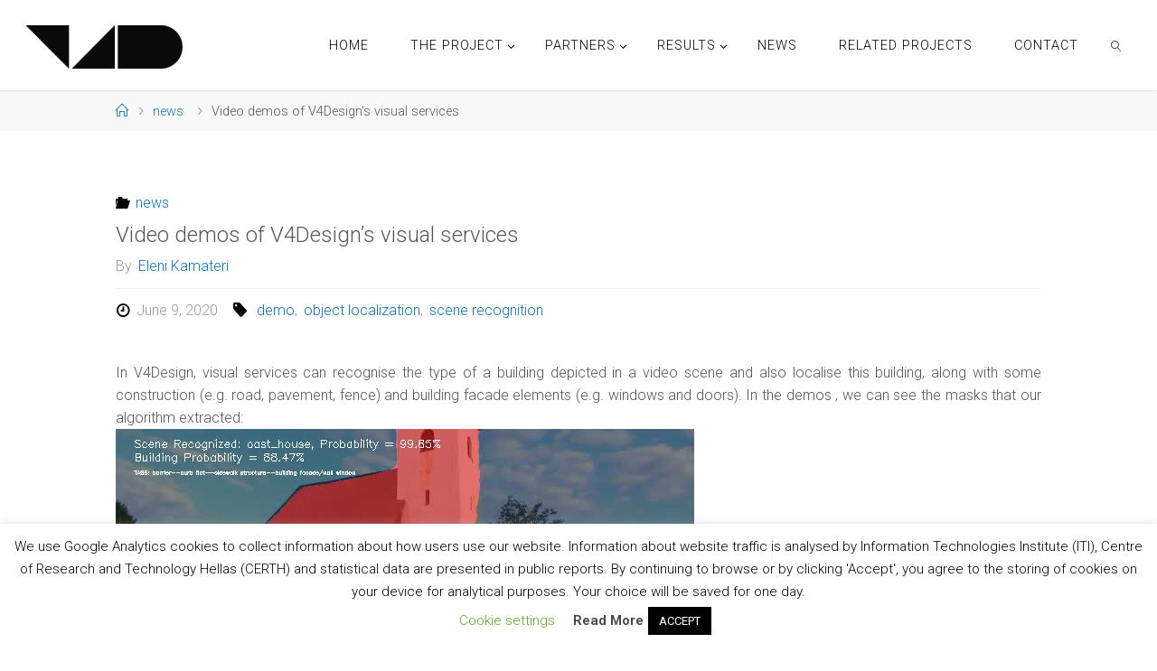

--- FILE ---
content_type: text/html; charset=UTF-8
request_url: https://v4design.eu/2020/06/09/video-demos-of-v4designs-visual-services/
body_size: 17740
content:
<!DOCTYPE html>
<html lang="en-US">
<head>
<meta name="viewport" content="width=device-width, user-scalable=yes, initial-scale=1.0">
<meta http-equiv="X-UA-Compatible" content="IE=edge" /><meta charset="UTF-8">
<link rel="profile" href="http://gmpg.org/xfn/11">
<link rel="pingback" href="https://v4design.eu/xmlrpc.php">
<title>Video demos of V4Design&#8217;s visual services &#8211; V4Design</title>
<meta name='robots' content='max-image-preview:large' />
<link rel='dns-prefetch' href='//fonts.googleapis.com' />
<link rel="alternate" type="application/rss+xml" title="V4Design &raquo; Feed" href="https://v4design.eu/feed/" />
<link rel="alternate" type="application/rss+xml" title="V4Design &raquo; Comments Feed" href="https://v4design.eu/comments/feed/" />
<link rel="alternate" type="application/rss+xml" title="V4Design &raquo; Video demos of V4Design&#8217;s visual services Comments Feed" href="https://v4design.eu/2020/06/09/video-demos-of-v4designs-visual-services/feed/" />
<link rel="alternate" title="oEmbed (JSON)" type="application/json+oembed" href="https://v4design.eu/wp-json/oembed/1.0/embed?url=https%3A%2F%2Fv4design.eu%2F2020%2F06%2F09%2Fvideo-demos-of-v4designs-visual-services%2F" />
<link rel="alternate" title="oEmbed (XML)" type="text/xml+oembed" href="https://v4design.eu/wp-json/oembed/1.0/embed?url=https%3A%2F%2Fv4design.eu%2F2020%2F06%2F09%2Fvideo-demos-of-v4designs-visual-services%2F&#038;format=xml" />
<style id='wp-img-auto-sizes-contain-inline-css'>
img:is([sizes=auto i],[sizes^="auto," i]){contain-intrinsic-size:3000px 1500px}
/*# sourceURL=wp-img-auto-sizes-contain-inline-css */
</style>
<style id='wp-emoji-styles-inline-css'>

	img.wp-smiley, img.emoji {
		display: inline !important;
		border: none !important;
		box-shadow: none !important;
		height: 1em !important;
		width: 1em !important;
		margin: 0 0.07em !important;
		vertical-align: -0.1em !important;
		background: none !important;
		padding: 0 !important;
	}
/*# sourceURL=wp-emoji-styles-inline-css */
</style>
<style id='wp-block-library-inline-css'>
:root{--wp-block-synced-color:#7a00df;--wp-block-synced-color--rgb:122,0,223;--wp-bound-block-color:var(--wp-block-synced-color);--wp-editor-canvas-background:#ddd;--wp-admin-theme-color:#007cba;--wp-admin-theme-color--rgb:0,124,186;--wp-admin-theme-color-darker-10:#006ba1;--wp-admin-theme-color-darker-10--rgb:0,107,160.5;--wp-admin-theme-color-darker-20:#005a87;--wp-admin-theme-color-darker-20--rgb:0,90,135;--wp-admin-border-width-focus:2px}@media (min-resolution:192dpi){:root{--wp-admin-border-width-focus:1.5px}}.wp-element-button{cursor:pointer}:root .has-very-light-gray-background-color{background-color:#eee}:root .has-very-dark-gray-background-color{background-color:#313131}:root .has-very-light-gray-color{color:#eee}:root .has-very-dark-gray-color{color:#313131}:root .has-vivid-green-cyan-to-vivid-cyan-blue-gradient-background{background:linear-gradient(135deg,#00d084,#0693e3)}:root .has-purple-crush-gradient-background{background:linear-gradient(135deg,#34e2e4,#4721fb 50%,#ab1dfe)}:root .has-hazy-dawn-gradient-background{background:linear-gradient(135deg,#faaca8,#dad0ec)}:root .has-subdued-olive-gradient-background{background:linear-gradient(135deg,#fafae1,#67a671)}:root .has-atomic-cream-gradient-background{background:linear-gradient(135deg,#fdd79a,#004a59)}:root .has-nightshade-gradient-background{background:linear-gradient(135deg,#330968,#31cdcf)}:root .has-midnight-gradient-background{background:linear-gradient(135deg,#020381,#2874fc)}:root{--wp--preset--font-size--normal:16px;--wp--preset--font-size--huge:42px}.has-regular-font-size{font-size:1em}.has-larger-font-size{font-size:2.625em}.has-normal-font-size{font-size:var(--wp--preset--font-size--normal)}.has-huge-font-size{font-size:var(--wp--preset--font-size--huge)}.has-text-align-center{text-align:center}.has-text-align-left{text-align:left}.has-text-align-right{text-align:right}.has-fit-text{white-space:nowrap!important}#end-resizable-editor-section{display:none}.aligncenter{clear:both}.items-justified-left{justify-content:flex-start}.items-justified-center{justify-content:center}.items-justified-right{justify-content:flex-end}.items-justified-space-between{justify-content:space-between}.screen-reader-text{border:0;clip-path:inset(50%);height:1px;margin:-1px;overflow:hidden;padding:0;position:absolute;width:1px;word-wrap:normal!important}.screen-reader-text:focus{background-color:#ddd;clip-path:none;color:#444;display:block;font-size:1em;height:auto;left:5px;line-height:normal;padding:15px 23px 14px;text-decoration:none;top:5px;width:auto;z-index:100000}html :where(.has-border-color){border-style:solid}html :where([style*=border-top-color]){border-top-style:solid}html :where([style*=border-right-color]){border-right-style:solid}html :where([style*=border-bottom-color]){border-bottom-style:solid}html :where([style*=border-left-color]){border-left-style:solid}html :where([style*=border-width]){border-style:solid}html :where([style*=border-top-width]){border-top-style:solid}html :where([style*=border-right-width]){border-right-style:solid}html :where([style*=border-bottom-width]){border-bottom-style:solid}html :where([style*=border-left-width]){border-left-style:solid}html :where(img[class*=wp-image-]){height:auto;max-width:100%}:where(figure){margin:0 0 1em}html :where(.is-position-sticky){--wp-admin--admin-bar--position-offset:var(--wp-admin--admin-bar--height,0px)}@media screen and (max-width:600px){html :where(.is-position-sticky){--wp-admin--admin-bar--position-offset:0px}}

/*# sourceURL=wp-block-library-inline-css */
</style><style id='global-styles-inline-css'>
:root{--wp--preset--aspect-ratio--square: 1;--wp--preset--aspect-ratio--4-3: 4/3;--wp--preset--aspect-ratio--3-4: 3/4;--wp--preset--aspect-ratio--3-2: 3/2;--wp--preset--aspect-ratio--2-3: 2/3;--wp--preset--aspect-ratio--16-9: 16/9;--wp--preset--aspect-ratio--9-16: 9/16;--wp--preset--color--black: #000000;--wp--preset--color--cyan-bluish-gray: #abb8c3;--wp--preset--color--white: #ffffff;--wp--preset--color--pale-pink: #f78da7;--wp--preset--color--vivid-red: #cf2e2e;--wp--preset--color--luminous-vivid-orange: #ff6900;--wp--preset--color--luminous-vivid-amber: #fcb900;--wp--preset--color--light-green-cyan: #7bdcb5;--wp--preset--color--vivid-green-cyan: #00d084;--wp--preset--color--pale-cyan-blue: #8ed1fc;--wp--preset--color--vivid-cyan-blue: #0693e3;--wp--preset--color--vivid-purple: #9b51e0;--wp--preset--color--accent-1: #030303;--wp--preset--color--accent-2: #030303;--wp--preset--color--headings: #000000;--wp--preset--color--sitetext: #555555;--wp--preset--color--sitebg: #fff;--wp--preset--gradient--vivid-cyan-blue-to-vivid-purple: linear-gradient(135deg,rgb(6,147,227) 0%,rgb(155,81,224) 100%);--wp--preset--gradient--light-green-cyan-to-vivid-green-cyan: linear-gradient(135deg,rgb(122,220,180) 0%,rgb(0,208,130) 100%);--wp--preset--gradient--luminous-vivid-amber-to-luminous-vivid-orange: linear-gradient(135deg,rgb(252,185,0) 0%,rgb(255,105,0) 100%);--wp--preset--gradient--luminous-vivid-orange-to-vivid-red: linear-gradient(135deg,rgb(255,105,0) 0%,rgb(207,46,46) 100%);--wp--preset--gradient--very-light-gray-to-cyan-bluish-gray: linear-gradient(135deg,rgb(238,238,238) 0%,rgb(169,184,195) 100%);--wp--preset--gradient--cool-to-warm-spectrum: linear-gradient(135deg,rgb(74,234,220) 0%,rgb(151,120,209) 20%,rgb(207,42,186) 40%,rgb(238,44,130) 60%,rgb(251,105,98) 80%,rgb(254,248,76) 100%);--wp--preset--gradient--blush-light-purple: linear-gradient(135deg,rgb(255,206,236) 0%,rgb(152,150,240) 100%);--wp--preset--gradient--blush-bordeaux: linear-gradient(135deg,rgb(254,205,165) 0%,rgb(254,45,45) 50%,rgb(107,0,62) 100%);--wp--preset--gradient--luminous-dusk: linear-gradient(135deg,rgb(255,203,112) 0%,rgb(199,81,192) 50%,rgb(65,88,208) 100%);--wp--preset--gradient--pale-ocean: linear-gradient(135deg,rgb(255,245,203) 0%,rgb(182,227,212) 50%,rgb(51,167,181) 100%);--wp--preset--gradient--electric-grass: linear-gradient(135deg,rgb(202,248,128) 0%,rgb(113,206,126) 100%);--wp--preset--gradient--midnight: linear-gradient(135deg,rgb(2,3,129) 0%,rgb(40,116,252) 100%);--wp--preset--font-size--small: 10px;--wp--preset--font-size--medium: 20px;--wp--preset--font-size--large: 25px;--wp--preset--font-size--x-large: 42px;--wp--preset--font-size--normal: 16px;--wp--preset--font-size--larger: 40px;--wp--preset--spacing--20: 0.44rem;--wp--preset--spacing--30: 0.67rem;--wp--preset--spacing--40: 1rem;--wp--preset--spacing--50: 1.5rem;--wp--preset--spacing--60: 2.25rem;--wp--preset--spacing--70: 3.38rem;--wp--preset--spacing--80: 5.06rem;--wp--preset--shadow--natural: 6px 6px 9px rgba(0, 0, 0, 0.2);--wp--preset--shadow--deep: 12px 12px 50px rgba(0, 0, 0, 0.4);--wp--preset--shadow--sharp: 6px 6px 0px rgba(0, 0, 0, 0.2);--wp--preset--shadow--outlined: 6px 6px 0px -3px rgb(255, 255, 255), 6px 6px rgb(0, 0, 0);--wp--preset--shadow--crisp: 6px 6px 0px rgb(0, 0, 0);}:where(.is-layout-flex){gap: 0.5em;}:where(.is-layout-grid){gap: 0.5em;}body .is-layout-flex{display: flex;}.is-layout-flex{flex-wrap: wrap;align-items: center;}.is-layout-flex > :is(*, div){margin: 0;}body .is-layout-grid{display: grid;}.is-layout-grid > :is(*, div){margin: 0;}:where(.wp-block-columns.is-layout-flex){gap: 2em;}:where(.wp-block-columns.is-layout-grid){gap: 2em;}:where(.wp-block-post-template.is-layout-flex){gap: 1.25em;}:where(.wp-block-post-template.is-layout-grid){gap: 1.25em;}.has-black-color{color: var(--wp--preset--color--black) !important;}.has-cyan-bluish-gray-color{color: var(--wp--preset--color--cyan-bluish-gray) !important;}.has-white-color{color: var(--wp--preset--color--white) !important;}.has-pale-pink-color{color: var(--wp--preset--color--pale-pink) !important;}.has-vivid-red-color{color: var(--wp--preset--color--vivid-red) !important;}.has-luminous-vivid-orange-color{color: var(--wp--preset--color--luminous-vivid-orange) !important;}.has-luminous-vivid-amber-color{color: var(--wp--preset--color--luminous-vivid-amber) !important;}.has-light-green-cyan-color{color: var(--wp--preset--color--light-green-cyan) !important;}.has-vivid-green-cyan-color{color: var(--wp--preset--color--vivid-green-cyan) !important;}.has-pale-cyan-blue-color{color: var(--wp--preset--color--pale-cyan-blue) !important;}.has-vivid-cyan-blue-color{color: var(--wp--preset--color--vivid-cyan-blue) !important;}.has-vivid-purple-color{color: var(--wp--preset--color--vivid-purple) !important;}.has-black-background-color{background-color: var(--wp--preset--color--black) !important;}.has-cyan-bluish-gray-background-color{background-color: var(--wp--preset--color--cyan-bluish-gray) !important;}.has-white-background-color{background-color: var(--wp--preset--color--white) !important;}.has-pale-pink-background-color{background-color: var(--wp--preset--color--pale-pink) !important;}.has-vivid-red-background-color{background-color: var(--wp--preset--color--vivid-red) !important;}.has-luminous-vivid-orange-background-color{background-color: var(--wp--preset--color--luminous-vivid-orange) !important;}.has-luminous-vivid-amber-background-color{background-color: var(--wp--preset--color--luminous-vivid-amber) !important;}.has-light-green-cyan-background-color{background-color: var(--wp--preset--color--light-green-cyan) !important;}.has-vivid-green-cyan-background-color{background-color: var(--wp--preset--color--vivid-green-cyan) !important;}.has-pale-cyan-blue-background-color{background-color: var(--wp--preset--color--pale-cyan-blue) !important;}.has-vivid-cyan-blue-background-color{background-color: var(--wp--preset--color--vivid-cyan-blue) !important;}.has-vivid-purple-background-color{background-color: var(--wp--preset--color--vivid-purple) !important;}.has-black-border-color{border-color: var(--wp--preset--color--black) !important;}.has-cyan-bluish-gray-border-color{border-color: var(--wp--preset--color--cyan-bluish-gray) !important;}.has-white-border-color{border-color: var(--wp--preset--color--white) !important;}.has-pale-pink-border-color{border-color: var(--wp--preset--color--pale-pink) !important;}.has-vivid-red-border-color{border-color: var(--wp--preset--color--vivid-red) !important;}.has-luminous-vivid-orange-border-color{border-color: var(--wp--preset--color--luminous-vivid-orange) !important;}.has-luminous-vivid-amber-border-color{border-color: var(--wp--preset--color--luminous-vivid-amber) !important;}.has-light-green-cyan-border-color{border-color: var(--wp--preset--color--light-green-cyan) !important;}.has-vivid-green-cyan-border-color{border-color: var(--wp--preset--color--vivid-green-cyan) !important;}.has-pale-cyan-blue-border-color{border-color: var(--wp--preset--color--pale-cyan-blue) !important;}.has-vivid-cyan-blue-border-color{border-color: var(--wp--preset--color--vivid-cyan-blue) !important;}.has-vivid-purple-border-color{border-color: var(--wp--preset--color--vivid-purple) !important;}.has-vivid-cyan-blue-to-vivid-purple-gradient-background{background: var(--wp--preset--gradient--vivid-cyan-blue-to-vivid-purple) !important;}.has-light-green-cyan-to-vivid-green-cyan-gradient-background{background: var(--wp--preset--gradient--light-green-cyan-to-vivid-green-cyan) !important;}.has-luminous-vivid-amber-to-luminous-vivid-orange-gradient-background{background: var(--wp--preset--gradient--luminous-vivid-amber-to-luminous-vivid-orange) !important;}.has-luminous-vivid-orange-to-vivid-red-gradient-background{background: var(--wp--preset--gradient--luminous-vivid-orange-to-vivid-red) !important;}.has-very-light-gray-to-cyan-bluish-gray-gradient-background{background: var(--wp--preset--gradient--very-light-gray-to-cyan-bluish-gray) !important;}.has-cool-to-warm-spectrum-gradient-background{background: var(--wp--preset--gradient--cool-to-warm-spectrum) !important;}.has-blush-light-purple-gradient-background{background: var(--wp--preset--gradient--blush-light-purple) !important;}.has-blush-bordeaux-gradient-background{background: var(--wp--preset--gradient--blush-bordeaux) !important;}.has-luminous-dusk-gradient-background{background: var(--wp--preset--gradient--luminous-dusk) !important;}.has-pale-ocean-gradient-background{background: var(--wp--preset--gradient--pale-ocean) !important;}.has-electric-grass-gradient-background{background: var(--wp--preset--gradient--electric-grass) !important;}.has-midnight-gradient-background{background: var(--wp--preset--gradient--midnight) !important;}.has-small-font-size{font-size: var(--wp--preset--font-size--small) !important;}.has-medium-font-size{font-size: var(--wp--preset--font-size--medium) !important;}.has-large-font-size{font-size: var(--wp--preset--font-size--large) !important;}.has-x-large-font-size{font-size: var(--wp--preset--font-size--x-large) !important;}
/*# sourceURL=global-styles-inline-css */
</style>

<style id='classic-theme-styles-inline-css'>
/*! This file is auto-generated */
.wp-block-button__link{color:#fff;background-color:#32373c;border-radius:9999px;box-shadow:none;text-decoration:none;padding:calc(.667em + 2px) calc(1.333em + 2px);font-size:1.125em}.wp-block-file__button{background:#32373c;color:#fff;text-decoration:none}
/*# sourceURL=/wp-includes/css/classic-themes.min.css */
</style>
<link rel='stylesheet' id='cookie-law-info-css' href='https://v4design.eu/wp-content/plugins/cookie-law-info/legacy/public/css/cookie-law-info-public.css?ver=3.3.9.1' media='all' />
<link rel='stylesheet' id='cookie-law-info-gdpr-css' href='https://v4design.eu/wp-content/plugins/cookie-law-info/legacy/public/css/cookie-law-info-gdpr.css?ver=3.3.9.1' media='all' />
<link rel='stylesheet' id='rt-fontawsome-css' href='https://v4design.eu/wp-content/plugins/the-post-grid/assets/vendor/font-awesome/css/font-awesome.min.css?ver=7.8.8' media='all' />
<link rel='stylesheet' id='rt-tpg-css' href='https://v4design.eu/wp-content/plugins/the-post-grid/assets/css/thepostgrid.min.css?ver=7.8.8' media='all' />
<link rel='stylesheet' id='fluida-themefonts-css' href='https://v4design.eu/wp-content/themes/fluida/resources/fonts/fontfaces.css?ver=1.8.8.1' media='all' />
<link rel='stylesheet' id='fluida-googlefonts-css' href='//fonts.googleapis.com/css?family=Roboto%3A%7CUbuntu%3A%7COpen+Sans+Condensed%3A300%7COpen+Sans%3A%7CRoboto%3A100%2C200%2C300%2C400%2C500%2C600%2C700%2C800%2C900%7CUbuntu%3A100%2C200%2C300%2C400%2C500%2C600%2C700%2C800%2C900%7CRoboto%3A300%7CRoboto%3A700%7COpen+Sans%3A700%7COpen+Sans%3A300&#038;ver=1.8.8.1' media='all' />
<link rel='stylesheet' id='fluida-main-css' href='https://v4design.eu/wp-content/themes/fluida/style.css?ver=1.8.8.1' media='all' />
<style id='fluida-main-inline-css'>
 #site-header-main-inside, #container, #colophon-inside, #footer-inside, #breadcrumbs-container-inside, #wp-custom-header { margin: 0 auto; max-width: 1920px; } #site-header-main { left: 0; right: 0; } #primary { width: 280px; } #secondary { width: 280px; } #container.one-column { } #container.two-columns-right #secondary { float: right; } #container.two-columns-right .main, .two-columns-right #breadcrumbs { width: calc( 98% - 280px ); float: left; } #container.two-columns-left #primary { float: left; } #container.two-columns-left .main, .two-columns-left #breadcrumbs { width: calc( 98% - 280px ); float: right; } #container.three-columns-right #primary, #container.three-columns-left #primary, #container.three-columns-sided #primary { float: left; } #container.three-columns-right #secondary, #container.three-columns-left #secondary, #container.three-columns-sided #secondary { float: left; } #container.three-columns-right #primary, #container.three-columns-left #secondary { margin-left: 2%; margin-right: 2%; } #container.three-columns-right .main, .three-columns-right #breadcrumbs { width: calc( 96% - 560px ); float: left; } #container.three-columns-left .main, .three-columns-left #breadcrumbs { width: calc( 96% - 560px ); float: right; } #container.three-columns-sided #secondary { float: right; } #container.three-columns-sided .main, .three-columns-sided #breadcrumbs { width: calc( 96% - 560px ); float: right; margin: 0 calc( 2% + 280px ) 0 -1920px; } #site-text { clip: rect(1px, 1px, 1px, 1px); height: 1px; overflow: hidden; position: absolute !important; width: 1px; word-wrap: normal !important; } html { font-family: 'Roboto'; font-size: 16px; font-weight: 300; line-height: 1.6; } #site-title { font-family: 'Roboto'; font-size: 90%; font-weight: 300; } #access ul li a { font-family: 'Roboto'; font-size: 90%; font-weight: 300; } #access i.search-icon { ; } .widget-title { font-family: 'Roboto'; font-size: 90%; font-weight: 700; } .widget-container { font-family: 'Roboto'; font-size: 100%; font-weight: 300; } .entry-title, #reply-title, .woocommerce .main .page-title, .woocommerce .main .entry-title { font-family: 'Roboto'; font-size: 150%; font-weight: 300; } .content-masonry .entry-title { font-size: 112.5%; } h1 { font-size: 2.33em; } h2 { font-size: 2.06em; } h3 { font-size: 1.79em; } h4 { font-size: 1.52em; } h5 { font-size: 1.25em; } h6 { font-size: 0.98em; } h1, h2, h3, h4, h5, h6 { font-family: 'Roboto'; font-weight: 300; } .lp-staticslider .staticslider-caption-title, .seriousslider.seriousslider-theme .seriousslider-caption-title { font-family: 'Roboto'; } body { color: #555555; background-color: #ffffff; } #site-header-main, #site-header-main-inside, #access ul li a, #access ul ul, #access::after { background-color: #ffffff; } #access .menu-main-search .searchform { border-color: #000000; background-color: #000000; } .menu-search-animated .searchform input[type="search"], .menu-search-animated .searchform input[type="search"]:focus { color: #ffffff; } #header a { color: #030303; } #access > div > ul > li, #access > div > ul > li > a { color: #000000; } #access ul.sub-menu li a, #access ul.children li a { color: #494949; } #access ul.sub-menu li:hover > a, #access ul.children li:hover > a { background-color: rgba(73,73,73,0.1); } #access > div > ul > li:hover > a { color: #ffffff; } #access ul > li.current_page_item > a, #access ul > li.current-menu-item > a, #access ul > li.current_page_ancestor > a, #access ul > li.current-menu-ancestor > a, #access .sub-menu, #access .children { border-top-color: #000000; } #access ul ul ul { border-left-color: rgba(73,73,73,0.5); } #access > div > ul > li:hover > a { background-color: #000000; } #access ul.children > li.current_page_item > a, #access ul.sub-menu > li.current-menu-item > a, #access ul.children > li.current_page_ancestor > a, #access ul.sub-menu > li.current-menu-ancestor > a { border-color: #494949; } .searchform .searchsubmit, .searchform:hover input[type="search"], .searchform input[type="search"]:focus { color: #fff; background-color: transparent; } .searchform::after, .searchform input[type="search"]:focus, .searchform .searchsubmit:hover { background-color: #030303; } article.hentry, #primary, .searchform, .main > div:not(#content-masonry), .main > header, .main > nav#nav-below, .pagination span, .pagination a, #nav-old-below .nav-previous, #nav-old-below .nav-next { background-color: #fff; } #breadcrumbs-container { background-color: #f8f8f8;} #secondary { ; } #colophon, #footer { background-color: #000000; color: #b2b2b2; } span.entry-format { color: #030303; } .format-aside { border-top-color: #ffffff; } article.hentry .post-thumbnail-container { background-color: rgba(85,85,85,0.15); } .entry-content blockquote::before, .entry-content blockquote::after { color: rgba(85,85,85,0.1); } .entry-content h1, .entry-content h2, .entry-content h3, .entry-content h4, .lp-text-content h1, .lp-text-content h2, .lp-text-content h3, .lp-text-content h4 { color: #000000; } a { color: #030303; } a:hover, .entry-meta span a:hover, .comments-link a:hover { color: #030303; } #footer a, .page-title strong { color: #030303; } #footer a:hover, #site-title a:hover span { color: #030303; } #access > div > ul > li.menu-search-animated:hover i { color: #ffffff; } .continue-reading-link { color: #fff; background-color: #030303} .continue-reading-link:before { background-color: #030303} .continue-reading-link:hover { color: #fff; } header.pad-container { border-top-color: #030303; } article.sticky:after { background-color: rgba(3,3,3,1); } .socials a:before { color: #030303; } .socials a:hover:before { color: #030303; } .fluida-normalizedtags #content .tagcloud a { color: #fff; background-color: #030303; } .fluida-normalizedtags #content .tagcloud a:hover { background-color: #030303; } #toTop .icon-back2top:before { color: #030303; } #toTop:hover .icon-back2top:before { color: #030303; } .entry-meta .icon-metas:before { color: #030303; } .page-link a:hover { border-top-color: #030303; } #site-title span a span:nth-child(1) { background-color: #030303; color: #ffffff; width: 1.4em; margin-right: .1em; text-align: center; line-height: 1.4; font-weight: 300; } #site-title span a:hover span:nth-child(1) { background-color: #030303; } .fluida-caption-one .main .wp-caption .wp-caption-text { border-bottom-color: #eeeeee; } .fluida-caption-two .main .wp-caption .wp-caption-text { background-color: #f5f5f5; } .fluida-image-one .entry-content img[class*="align"], .fluida-image-one .entry-summary img[class*="align"], .fluida-image-two .entry-content img[class*='align'], .fluida-image-two .entry-summary img[class*='align'] { border-color: #eeeeee; } .fluida-image-five .entry-content img[class*='align'], .fluida-image-five .entry-summary img[class*='align'] { border-color: #030303; } /* diffs */ span.edit-link a.post-edit-link, span.edit-link a.post-edit-link:hover, span.edit-link .icon-edit:before { color: #9a9a9a; } .searchform { border-color: #ebebeb; } .entry-meta span, .entry-utility span, .entry-meta time, .comment-meta a, #breadcrumbs-nav .icon-angle-right::before, .footermenu ul li span.sep { color: #9a9a9a; } #footer { border-top-color: #141414; } #colophon .widget-container:after { background-color: #141414; } #commentform { max-width:650px;} code, .reply a:after, #nav-below .nav-previous a:before, #nav-below .nav-next a:before, .reply a:after { background-color: #eeeeee; } pre, .entry-meta .author, nav.sidebarmenu, .page-link > span, article .author-info, .comment-author, .commentlist .comment-body, .commentlist .pingback, nav.sidebarmenu li a { border-color: #eeeeee; } select, input[type], textarea { color: #555555; } button, input[type="button"], input[type="submit"], input[type="reset"] { background-color: #030303; color: #fff; } button:hover, input[type="button"]:hover, input[type="submit"]:hover, input[type="reset"]:hover { background-color: #030303; } select, input[type], textarea { border-color: #e9e9e9; } input[type]:hover, textarea:hover, select:hover, input[type]:focus, textarea:focus, select:focus { border-color: #cdcdcd; } hr { background-color: #e9e9e9; } #toTop { background-color: rgba(250,250,250,0.8) } /* gutenberg */ .wp-block-image.alignwide { margin-left: -15%; margin-right: -15%; } .wp-block-image.alignwide img { width: 130%; max-width: 130%; } .has-accent-1-color, .has-accent-1-color:hover { color: #030303; } .has-accent-2-color, .has-accent-2-color:hover { color: #030303; } .has-headings-color, .has-headings-color:hover { color: #000000; } .has-sitetext-color, .has-sitetext-color:hover { color: #555555; } .has-sitebg-color, .has-sitebg-color:hover { color: #fff; } .has-accent-1-background-color { background-color: #030303; } .has-accent-2-background-color { background-color: #030303; } .has-headings-background-color { background-color: #000000; } .has-sitetext-background-color { background-color: #555555; } .has-sitebg-background-color { background-color: #fff; } .has-small-font-size { font-size: 10px; } .has-regular-font-size { font-size: 16px; } .has-large-font-size { font-size: 25px; } .has-larger-font-size { font-size: 40px; } .has-huge-font-size { font-size: 40px; } /* woocommerce */ .woocommerce-page #respond input#submit.alt, .woocommerce a.button.alt, .woocommerce-page button.button.alt, .woocommerce input.button.alt, .woocommerce #respond input#submit, .woocommerce a.button, .woocommerce button.button, .woocommerce input.button { background-color: #030303; color: #fff; line-height: 1.6; } .woocommerce #respond input#submit:hover, .woocommerce a.button:hover, .woocommerce button.button:hover, .woocommerce input.button:hover { background-color: #000000; color: #fff;} .woocommerce-page #respond input#submit.alt, .woocommerce a.button.alt, .woocommerce-page button.button.alt, .woocommerce input.button.alt { background-color: #030303; color: #fff; line-height: 1.6; } .woocommerce-page #respond input#submit.alt:hover, .woocommerce a.button.alt:hover, .woocommerce-page button.button.alt:hover, .woocommerce input.button.alt:hover { background-color: #000000; color: #fff;} .woocommerce div.product .woocommerce-tabs ul.tabs li.active { border-bottom-color: #fff; } .woocommerce #respond input#submit.alt.disabled, .woocommerce #respond input#submit.alt.disabled:hover, .woocommerce #respond input#submit.alt:disabled, .woocommerce #respond input#submit.alt:disabled:hover, .woocommerce #respond input#submit.alt[disabled]:disabled, .woocommerce #respond input#submit.alt[disabled]:disabled:hover, .woocommerce a.button.alt.disabled, .woocommerce a.button.alt.disabled:hover, .woocommerce a.button.alt:disabled, .woocommerce a.button.alt:disabled:hover, .woocommerce a.button.alt[disabled]:disabled, .woocommerce a.button.alt[disabled]:disabled:hover, .woocommerce button.button.alt.disabled, .woocommerce button.button.alt.disabled:hover, .woocommerce button.button.alt:disabled, .woocommerce button.button.alt:disabled:hover, .woocommerce button.button.alt[disabled]:disabled, .woocommerce button.button.alt[disabled]:disabled:hover, .woocommerce input.button.alt.disabled, .woocommerce input.button.alt.disabled:hover, .woocommerce input.button.alt:disabled, .woocommerce input.button.alt:disabled:hover, .woocommerce input.button.alt[disabled]:disabled, .woocommerce input.button.alt[disabled]:disabled:hover { background-color: #030303; } .woocommerce ul.products li.product .price, .woocommerce div.product p.price, .woocommerce div.product span.price { color: #232323 } #add_payment_method #payment, .woocommerce-cart #payment, .woocommerce-checkout #payment { background: #f5f5f5; } /* mobile menu */ nav#mobile-menu { background-color: #ffffff; color: #000000;} #mobile-menu .menu-main-search input[type="search"] { color: #000000; } .main .entry-content, .main .entry-summary { text-align: Justify; } .main p, .main ul, .main ol, .main dd, .main pre, .main hr { margin-bottom: 1em; } .main .entry-content p { text-indent: 1em; } .main a.post-featured-image { background-position: center center; } #content { margin-top: 10px; } #content { padding-left: 0px; padding-right: 0px; } #header-widget-area { width: 33%; right: 10px; } .fluida-stripped-table .main thead th, .fluida-bordered-table .main thead th, .fluida-stripped-table .main td, .fluida-stripped-table .main th, .fluida-bordered-table .main th, .fluida-bordered-table .main td { border-color: #e9e9e9; } .fluida-clean-table .main th, .fluida-stripped-table .main tr:nth-child(even) td, .fluida-stripped-table .main tr:nth-child(even) th { background-color: #f6f6f6; } .fluida-cropped-featured .main .post-thumbnail-container { height: 250px; } .fluida-responsive-featured .main .post-thumbnail-container { max-height: 250px; height: auto; } #secondary { border: 0; box-shadow: none; } #primary + #secondary { padding-left: 1em; } article.hentry .article-inner, #breadcrumbs-nav, body.woocommerce.woocommerce-page #breadcrumbs-nav, #content-masonry article.hentry .article-inner, .pad-container { padding-left: 10%; padding-right: 10%; } .fluida-magazine-two.archive #breadcrumbs-nav, .fluida-magazine-two.archive .pad-container, .fluida-magazine-two.search #breadcrumbs-nav, .fluida-magazine-two.search .pad-container, .fluida-magazine-two.page-template-template-page-with-intro #breadcrumbs-nav, .fluida-magazine-two.page-template-template-page-with-intro .pad-container { padding-left: 5%; padding-right: 5%; } .fluida-magazine-three.archive #breadcrumbs-nav, .fluida-magazine-three.archive .pad-container, .fluida-magazine-three.search #breadcrumbs-nav, .fluida-magazine-three.search .pad-container, .fluida-magazine-three.page-template-template-page-with-intro #breadcrumbs-nav, .fluida-magazine-three.page-template-template-page-with-intro .pad-container { padding-left: 3.3333333333333%; padding-right: 3.3333333333333%; } #site-header-main { height:100px; } #sheader, .identity, #nav-toggle { height:100px; line-height:100px; } #access div > ul > li > a { line-height:98px; } #access .menu-main-search > a, #branding { height:100px; } .fluida-responsive-headerimage #masthead #header-image-main-inside { max-height: 150px; } .fluida-cropped-headerimage #masthead div.header-image { height: 150px; } #site-text { display: none; } #masthead #site-header-main { position: fixed; top: 0; box-shadow: 0 0 3px rgba(0,0,0,0.2); } #header-image-main { margin-top: 100px; } .fluida-landing-page .lp-blocks-inside, .fluida-landing-page .lp-boxes-inside, .fluida-landing-page .lp-text-inside, .fluida-landing-page .lp-posts-inside, .fluida-landing-page .lp-section-header { max-width: 1920px; } .seriousslider-theme .seriousslider-caption-buttons a:nth-child(2n+1), a.staticslider-button:nth-child(2n+1) { color: #555555; border-color: #fff; background-color: #fff; } .seriousslider-theme .seriousslider-caption-buttons a:nth-child(2n+1):hover, a.staticslider-button:nth-child(2n+1):hover { color: #fff; } .seriousslider-theme .seriousslider-caption-buttons a:nth-child(2n), a.staticslider-button:nth-child(2n) { border-color: #fff; color: #fff; } .seriousslider-theme .seriousslider-caption-buttons a:nth-child(2n):hover, .staticslider-button:nth-child(2n):hover { color: #555555; background-color: #fff; } .lp-blocks { background-color: #d8d8d8; } .lp-block > i::before { color: #030303; } .lp-block:hover i::before { color: #030303; } .lp-block i:after { background-color: #030303; } .lp-block:hover i:after { background-color: #030303; } .lp-block-text, .lp-boxes-static .lp-box-text, .lp-section-desc { color: #919191; } .lp-text { background-color: #ffffff; } .lp-boxes-1 .lp-box .lp-box-image { height: 250px; } .lp-boxes-1.lp-boxes-animated .lp-box:hover .lp-box-text { max-height: 150px; } .lp-boxes-2 .lp-box .lp-box-image { height: 400px; } .lp-boxes-2.lp-boxes-animated .lp-box:hover .lp-box-text { max-height: 300px; } .lp-box-readmore { color: #030303; } .lp-boxes { background-color: #c1c1c1; } .lp-boxes .lp-box-overlay { background-color: rgba(3,3,3, 0.9); } .lpbox-rnd1 { background-color: #c8c8c8; } .lpbox-rnd2 { background-color: #c3c3c3; } .lpbox-rnd3 { background-color: #bebebe; } .lpbox-rnd4 { background-color: #b9b9b9; } .lpbox-rnd5 { background-color: #b4b4b4; } .lpbox-rnd6 { background-color: #afafaf; } .lpbox-rnd7 { background-color: #aaaaaa; } .lpbox-rnd8 { background-color: #a5a5a5; } 
/*# sourceURL=fluida-main-inline-css */
</style>
<link rel='stylesheet' id='recent-posts-widget-with-thumbnails-public-style-css' href='https://v4design.eu/wp-content/plugins/recent-posts-widget-with-thumbnails/public.css?ver=7.1.1' media='all' />
<link rel='stylesheet' id='tablepress-default-css' href='https://v4design.eu/wp-content/tablepress-combined.min.css?ver=35' media='all' />
<script src="https://v4design.eu/wp-includes/js/jquery/jquery.min.js?ver=3.7.1" id="jquery-core-js"></script>
<script src="https://v4design.eu/wp-includes/js/jquery/jquery-migrate.min.js?ver=3.4.1" id="jquery-migrate-js"></script>
<script id="cookie-law-info-js-extra">
var Cli_Data = {"nn_cookie_ids":[],"cookielist":[],"non_necessary_cookies":[],"ccpaEnabled":"","ccpaRegionBased":"","ccpaBarEnabled":"","strictlyEnabled":["necessary","obligatoire"],"ccpaType":"gdpr","js_blocking":"","custom_integration":"","triggerDomRefresh":"","secure_cookies":""};
var cli_cookiebar_settings = {"animate_speed_hide":"500","animate_speed_show":"500","background":"#FFF","border":"#b1a6a6c2","border_on":"","button_1_button_colour":"#000","button_1_button_hover":"#000000","button_1_link_colour":"#fff","button_1_as_button":"1","button_1_new_win":"","button_2_button_colour":"#333","button_2_button_hover":"#292929","button_2_link_colour":"#444","button_2_as_button":"","button_2_hidebar":"","button_3_button_colour":"#000","button_3_button_hover":"#000000","button_3_link_colour":"#fff","button_3_as_button":"1","button_3_new_win":"","button_4_button_colour":"#000","button_4_button_hover":"#000000","button_4_link_colour":"#62a329","button_4_as_button":"","button_7_button_colour":"#61a229","button_7_button_hover":"#4e8221","button_7_link_colour":"#fff","button_7_as_button":"1","button_7_new_win":"","font_family":"inherit","header_fix":"","notify_animate_hide":"1","notify_animate_show":"","notify_div_id":"#cookie-law-info-bar","notify_position_horizontal":"right","notify_position_vertical":"bottom","scroll_close":"","scroll_close_reload":"","accept_close_reload":"","reject_close_reload":"","showagain_tab":"1","showagain_background":"#fff","showagain_border":"#000","showagain_div_id":"#cookie-law-info-again","showagain_x_position":"100px","text":"#000","show_once_yn":"","show_once":"10000","logging_on":"","as_popup":"","popup_overlay":"1","bar_heading_text":"","cookie_bar_as":"banner","popup_showagain_position":"bottom-right","widget_position":"left"};
var log_object = {"ajax_url":"https://v4design.eu/wp-admin/admin-ajax.php"};
//# sourceURL=cookie-law-info-js-extra
</script>
<script src="https://v4design.eu/wp-content/plugins/cookie-law-info/legacy/public/js/cookie-law-info-public.js?ver=3.3.9.1" id="cookie-law-info-js"></script>
<link rel="https://api.w.org/" href="https://v4design.eu/wp-json/" /><link rel="alternate" title="JSON" type="application/json" href="https://v4design.eu/wp-json/wp/v2/posts/1815" /><link rel="EditURI" type="application/rsd+xml" title="RSD" href="https://v4design.eu/xmlrpc.php?rsd" />
<meta name="generator" content="WordPress 6.9" />
<link rel="canonical" href="https://v4design.eu/2020/06/09/video-demos-of-v4designs-visual-services/" />
<link rel='shortlink' href='https://v4design.eu/?p=1815' />
<!-- Global site tag (gtag.js) - Google Analytics -->
<script async src="https://www.googletagmanager.com/gtag/js?id=UA-153983428-1"></script>
<script>
  window.dataLayer = window.dataLayer || [];
  function gtag(){dataLayer.push(arguments);}
  gtag('js', new Date());

  gtag('config', 'UA-153983428-1');
</script>        <style>
            :root {
                --tpg-primary-color: #0d6efd;
                --tpg-secondary-color: #0654c4;
                --tpg-primary-light: #c4d0ff
            }

                    </style>
		<!-- Matomo -->
<script type="text/javascript">
  var _paq = _paq || [];
  /* tracker methods like "setCustomDimension" should be called before "trackPageView" */
  _paq.push(['trackPageView']);
  _paq.push(['enableLinkTracking']);
  (function() {
    var u="//v4design.iti.gr/analytics/";
    _paq.push(['setTrackerUrl', u+'piwik.php']);
    _paq.push(['setSiteId', '1']);
    var d=document, g=d.createElement('script'), s=d.getElementsByTagName('script')[0];
    g.type='text/javascript'; g.async=true; g.defer=true; g.src=u+'piwik.js'; s.parentNode.insertBefore(g,s);
  })();
</script>
<!-- End Matomo Code -->
<link rel="icon" href="https://v4design.eu/wp-content/uploads/2018/01/FinalV4D_Logo-150x150.png" sizes="32x32" />
<link rel="icon" href="https://v4design.eu/wp-content/uploads/2018/01/FinalV4D_Logo-e1516798970109.png" sizes="192x192" />
<link rel="apple-touch-icon" href="https://v4design.eu/wp-content/uploads/2018/01/FinalV4D_Logo-e1516798970109.png" />
<meta name="msapplication-TileImage" content="https://v4design.eu/wp-content/uploads/2018/01/FinalV4D_Logo-e1516798970109.png" />
		<style id="wp-custom-css">
			a {
    color: #1571b9;
}		</style>
		<link rel='stylesheet' id='mediaelement-css' href='https://v4design.eu/wp-includes/js/mediaelement/mediaelementplayer-legacy.min.css?ver=4.2.17' media='all' />
<link rel='stylesheet' id='wp-mediaelement-css' href='https://v4design.eu/wp-includes/js/mediaelement/wp-mediaelement.min.css?ver=6.9' media='all' />
<link rel='stylesheet' id='sow-button-atom-3b9c0106ae9e-css' href='https://v4design.eu/wp-content/uploads/siteorigin-widgets/sow-button-atom-3b9c0106ae9e.css?ver=6.9' media='all' />
<link rel='stylesheet' id='sow-button-base-css' href='https://v4design.eu/wp-content/plugins/so-widgets-bundle/widgets/button/css/style.css?ver=1.70.4' media='all' />
<link rel='stylesheet' id='siteorigin-panels-front-css' href='https://v4design.eu/wp-content/plugins/siteorigin-panels/css/front-flex.min.css?ver=2.33.5' media='all' />
</head>

<body class="wp-singular post-template-default single single-post postid-1815 single-format-standard wp-custom-logo wp-embed-responsive wp-theme-fluida rttpg rttpg-7.8.8 radius-frontend rttpg-body-wrap rttpg-flaticon fluida-image-none fluida-caption-two fluida-totop-fixed fluida-bordered-table fluida-fixed-menu fluida-responsive-headerimage fluida-responsive-featured fluida-magazine-one fluida-magazine-layout fluida-comhide-in-pages fluida-comment-labels fluida-hide-page-title fluida-hide-cat-title fluida-elementshadow fluida-normalizedtags fluida-article-animation-grow fluida-menu-animation" itemscope itemtype="http://schema.org/WebPage">
			<a class="skip-link screen-reader-text" href="#main" title="Skip to content"> Skip to content </a>
			<div id="site-wrapper">

	<header id="masthead" class="cryout"  itemscope itemtype="http://schema.org/WPHeader">

		<div id="site-header-main">
			<div id="site-header-main-inside">

								<nav id="mobile-menu">
					<div><ul id="mobile-nav" class=""><li id="menu-item-536" class="menu-item menu-item-type-post_type menu-item-object-page menu-item-home menu-item-536"><a href="https://v4design.eu/"><span>Home</span></a></li>
<li id="menu-item-98" class="menu-item menu-item-type-custom menu-item-object-custom menu-item-has-children menu-item-98"><a><span>The Project</span></a>
<ul class="sub-menu">
	<li id="menu-item-96" class="menu-item menu-item-type-post_type menu-item-object-page menu-item-96"><a href="https://v4design.eu/aims-objectives/"><span>Aims &#038; Objectives</span></a></li>
	<li id="menu-item-95" class="menu-item menu-item-type-post_type menu-item-object-page menu-item-95"><a href="https://v4design.eu/project-structure/"><span>Project Structure</span></a></li>
	<li id="menu-item-94" class="menu-item menu-item-type-post_type menu-item-object-page menu-item-94"><a href="https://v4design.eu/expected-results/"><span>Expected Results</span></a></li>
	<li id="menu-item-93" class="menu-item menu-item-type-post_type menu-item-object-page menu-item-93"><a href="https://v4design.eu/pilots/"><span>Pilots</span></a></li>
</ul>
</li>
<li id="menu-item-99" class="menu-item menu-item-type-custom menu-item-object-custom menu-item-has-children menu-item-99"><a><span>Partners</span></a>
<ul class="sub-menu">
	<li id="menu-item-92" class="menu-item menu-item-type-post_type menu-item-object-page menu-item-92"><a href="https://v4design.eu/consortium/"><span>Consortium</span></a></li>
	<li id="menu-item-91" class="menu-item menu-item-type-post_type menu-item-object-page menu-item-91"><a href="https://v4design.eu/user-group/"><span>User Group</span></a></li>
	<li id="menu-item-1453" class="menu-item menu-item-type-post_type menu-item-object-page menu-item-1453"><a href="https://v4design.eu/advisory-board/"><span>Advisory Board</span></a></li>
</ul>
</li>
<li id="menu-item-100" class="menu-item menu-item-type-custom menu-item-object-custom menu-item-has-children menu-item-100"><a><span>Results</span></a>
<ul class="sub-menu">
	<li id="menu-item-90" class="menu-item menu-item-type-post_type menu-item-object-page menu-item-90"><a href="https://v4design.eu/public-deliverables/"><span>Public Deliverables</span></a></li>
	<li id="menu-item-88" class="menu-item menu-item-type-post_type menu-item-object-page menu-item-88"><a href="https://v4design.eu/publications/"><span>Publications</span></a></li>
	<li id="menu-item-87" class="menu-item menu-item-type-post_type menu-item-object-page menu-item-87"><a href="https://v4design.eu/resources/"><span>Resources</span></a></li>
	<li id="menu-item-1927" class="menu-item menu-item-type-post_type menu-item-object-page menu-item-1927"><a href="https://v4design.eu/v4design-dataset-2/"><span>V4Design dataset</span></a></li>
	<li id="menu-item-1919" class="menu-item menu-item-type-post_type menu-item-object-page menu-item-1919"><a href="https://v4design.eu/datasets-terms-of-use/"><span>Datasets Terms of Use</span></a></li>
	<li id="menu-item-2075" class="menu-item menu-item-type-post_type menu-item-object-page menu-item-2075"><a href="https://v4design.eu/final-showcase-of-the-results/"><span>Final Showcase of the Results</span></a></li>
	<li id="menu-item-2074" class="menu-item menu-item-type-post_type menu-item-object-page menu-item-2074"><a href="https://v4design.eu/final-fact-sheet/"><span>Final Fact Sheet</span></a></li>
</ul>
</li>
<li id="menu-item-1055" class="menu-item menu-item-type-post_type menu-item-object-page menu-item-1055"><a href="https://v4design.eu/news/"><span>News</span></a></li>
<li id="menu-item-86" class="menu-item menu-item-type-post_type menu-item-object-page menu-item-86"><a href="https://v4design.eu/related-projects/"><span>Related Projects</span></a></li>
<li id="menu-item-85" class="menu-item menu-item-type-post_type menu-item-object-page menu-item-85"><a href="https://v4design.eu/contact/"><span>Contact</span></a></li>
<li class='menu-main-search menu-search-animated'>
			<a role='link' href><i class='search-icon'></i><span class='screen-reader-text'>Search</span></a>
<form role="search" method="get" class="searchform" action="https://v4design.eu/">
	<label>
		<span class="screen-reader-text">Search for:</span>
		<input type="search" class="s" placeholder="Search" value="" name="s" />
	</label>
	<button type="submit" class="searchsubmit"><span class="screen-reader-text">Search</span><i class="blicon-magnifier"></i></button>
</form>

		</li></ul></div>					<button id="nav-cancel"><i class="blicon-cross3"></i></button>
				</nav> <!-- #mobile-menu -->
				
				<div id="branding">
					<div class="identity"><a href="https://v4design.eu/" id="logo" class="custom-logo-link" title="V4Design" rel="home"><img   src="https://v4design.eu/wp-content/uploads/2018/01/cropped-FinalV4D_Logo-e1516798970109-1.png" class="custom-logo" alt="V4Design" decoding="async" /></a></div><div id="site-text"><div itemprop="headline" id="site-title"><span> <a href="https://v4design.eu/" title="V4Design" rel="home">V4Design</a> </span></div><span id="site-description"  itemprop="description" >V4Design</span></div>				</div><!-- #branding -->

				
								<a id="nav-toggle" href="#"><span>&nbsp;</span></a>
				<nav id="access" role="navigation"  aria-label="Primary Menu"  itemscope itemtype="http://schema.org/SiteNavigationElement">
						<div><ul id="prime_nav" class=""><li class="menu-item menu-item-type-post_type menu-item-object-page menu-item-home menu-item-536"><a href="https://v4design.eu/"><span>Home</span></a></li>
<li class="menu-item menu-item-type-custom menu-item-object-custom menu-item-has-children menu-item-98"><a><span>The Project</span></a>
<ul class="sub-menu">
	<li class="menu-item menu-item-type-post_type menu-item-object-page menu-item-96"><a href="https://v4design.eu/aims-objectives/"><span>Aims &#038; Objectives</span></a></li>
	<li class="menu-item menu-item-type-post_type menu-item-object-page menu-item-95"><a href="https://v4design.eu/project-structure/"><span>Project Structure</span></a></li>
	<li class="menu-item menu-item-type-post_type menu-item-object-page menu-item-94"><a href="https://v4design.eu/expected-results/"><span>Expected Results</span></a></li>
	<li class="menu-item menu-item-type-post_type menu-item-object-page menu-item-93"><a href="https://v4design.eu/pilots/"><span>Pilots</span></a></li>
</ul>
</li>
<li class="menu-item menu-item-type-custom menu-item-object-custom menu-item-has-children menu-item-99"><a><span>Partners</span></a>
<ul class="sub-menu">
	<li class="menu-item menu-item-type-post_type menu-item-object-page menu-item-92"><a href="https://v4design.eu/consortium/"><span>Consortium</span></a></li>
	<li class="menu-item menu-item-type-post_type menu-item-object-page menu-item-91"><a href="https://v4design.eu/user-group/"><span>User Group</span></a></li>
	<li class="menu-item menu-item-type-post_type menu-item-object-page menu-item-1453"><a href="https://v4design.eu/advisory-board/"><span>Advisory Board</span></a></li>
</ul>
</li>
<li class="menu-item menu-item-type-custom menu-item-object-custom menu-item-has-children menu-item-100"><a><span>Results</span></a>
<ul class="sub-menu">
	<li class="menu-item menu-item-type-post_type menu-item-object-page menu-item-90"><a href="https://v4design.eu/public-deliverables/"><span>Public Deliverables</span></a></li>
	<li class="menu-item menu-item-type-post_type menu-item-object-page menu-item-88"><a href="https://v4design.eu/publications/"><span>Publications</span></a></li>
	<li class="menu-item menu-item-type-post_type menu-item-object-page menu-item-87"><a href="https://v4design.eu/resources/"><span>Resources</span></a></li>
	<li class="menu-item menu-item-type-post_type menu-item-object-page menu-item-1927"><a href="https://v4design.eu/v4design-dataset-2/"><span>V4Design dataset</span></a></li>
	<li class="menu-item menu-item-type-post_type menu-item-object-page menu-item-1919"><a href="https://v4design.eu/datasets-terms-of-use/"><span>Datasets Terms of Use</span></a></li>
	<li class="menu-item menu-item-type-post_type menu-item-object-page menu-item-2075"><a href="https://v4design.eu/final-showcase-of-the-results/"><span>Final Showcase of the Results</span></a></li>
	<li class="menu-item menu-item-type-post_type menu-item-object-page menu-item-2074"><a href="https://v4design.eu/final-fact-sheet/"><span>Final Fact Sheet</span></a></li>
</ul>
</li>
<li class="menu-item menu-item-type-post_type menu-item-object-page menu-item-1055"><a href="https://v4design.eu/news/"><span>News</span></a></li>
<li class="menu-item menu-item-type-post_type menu-item-object-page menu-item-86"><a href="https://v4design.eu/related-projects/"><span>Related Projects</span></a></li>
<li class="menu-item menu-item-type-post_type menu-item-object-page menu-item-85"><a href="https://v4design.eu/contact/"><span>Contact</span></a></li>
<li class='menu-main-search menu-search-animated'>
			<a role='link' href><i class='search-icon'></i><span class='screen-reader-text'>Search</span></a>
<form role="search" method="get" class="searchform" action="https://v4design.eu/">
	<label>
		<span class="screen-reader-text">Search for:</span>
		<input type="search" class="s" placeholder="Search" value="" name="s" />
	</label>
	<button type="submit" class="searchsubmit"><span class="screen-reader-text">Search</span><i class="blicon-magnifier"></i></button>
</form>

		</li></ul></div>				</nav><!-- #access -->
				
			</div><!-- #site-header-main-inside -->
		</div><!-- #site-header-main -->

		<div id="header-image-main">
			<div id="header-image-main-inside">
							</div><!-- #header-image-main-inside -->
		</div><!-- #header-image-main -->

	</header><!-- #masthead -->

	<div id="breadcrumbs-container" class="cryout one-column"><div id="breadcrumbs-container-inside"><div id="breadcrumbs"> <nav id="breadcrumbs-nav"><a href="https://v4design.eu" title="Home"><i class="blicon-home2"></i><span class="screen-reader-text">Home</span></a><i class="icon-angle-right"></i> <a href="https://v4design.eu/category/news/">news</a> <i class="icon-angle-right"></i> <span class="current">Video demos of V4Design&#8217;s visual services</span></nav></div></div></div><!-- breadcrumbs -->
	
	<div id="content" class="cryout">
		
<div id="container" class="one-column">
	<main id="main" class="main">
		
		
			<article id="post-1815" class="post-1815 post type-post status-publish format-standard has-post-thumbnail hentry category-news tag-demo tag-object-localization tag-scene-recognition" itemscope itemtype="http://schema.org/Article" itemprop="mainEntity">
				<div class="schema-image">
							<div class="post-thumbnail-container"   itemprop="image" itemscope itemtype="http://schema.org/ImageObject">

			<a href="https://v4design.eu/2020/06/09/video-demos-of-v4designs-visual-services/" title="Video demos of V4Design&#039;s visual services" tabindex="-1"
				 style="background-image: url(https://v4design.eu/wp-content/uploads/2020/06/Screen-Shot-2020-06-09-at-3.20.35-PM-1818x250.png)"  class="post-featured-image" >

			</a>
			<a class="responsive-featured-image" href="https://v4design.eu/2020/06/09/video-demos-of-v4designs-visual-services/" title="Video demos of V4Design&#039;s visual services" tabindex="-1">
				<picture>
	 				<source media="(max-width: 1152px)" sizes="(max-width: 800px) 100vw,(max-width: 1152px) 100vw, 1920px" srcset="https://v4design.eu/wp-content/uploads/2020/06/Screen-Shot-2020-06-09-at-3.20.35-PM-512x250.png 512w">
					<source media="(max-width: 800px)" sizes="(max-width: 800px) 100vw,(max-width: 1152px) 100vw, 1920px" srcset="https://v4design.eu/wp-content/uploads/2020/06/Screen-Shot-2020-06-09-at-3.20.35-PM-800x250.png 800w">
										<img alt="Video demos of V4Design&#8217;s visual services"  itemprop="url" src="https://v4design.eu/wp-content/uploads/2020/06/Screen-Shot-2020-06-09-at-3.20.35-PM-1818x250.png" />
				</picture>
			</a>
			<meta itemprop="width" content="1818">
			<meta itemprop="height" content="250">

		</div>
					</div>

				<div class="article-inner">
					<header>
						<div class="entry-meta">
				<span class="bl_categ" >
					<i class="icon-folder-open icon-metas" title="Categories"></i><a href="https://v4design.eu/category/news/" rel="category tag">news</a></span>
			  </div>						<h1 class="entry-title"  itemprop="headline">Video demos of V4Design&#8217;s visual services</h1>
						<div class="entry-meta">
							<span class="author vcard" itemscope itemtype="http://schema.org/Person" itemprop="author">
				<em>By</em>
				<a class="url fn n" rel="author" href="https://v4design.eu/author/ekamater/" title="View all posts by Eleni Kamateri" itemprop="url">
					<em itemprop="name">Eleni Kamateri</em>
				</a>
			</span>
		<span class="onDate date">
			<i class="icon-time icon-metas" title="Date"></i>
			<time class="published" datetime="2020-06-09T12:19:34+03:00"  itemprop="datePublished">June 9, 2020</time>
			<time class="updated" datetime="2023-06-29T11:33:54+03:00"  itemprop="dateModified">June 29, 2023</time>
		</span>
				<span class="footer-tags"  itemprop="keywords">
				<i class="icon-tag icon-metas" title="Tagged"></i>&nbsp;<a href="https://v4design.eu/tag/demo/" rel="tag">demo</a>, <a href="https://v4design.eu/tag/object-localization/" rel="tag">object localization</a>, <a href="https://v4design.eu/tag/scene-recognition/" rel="tag">scene recognition</a>		</span>
								</div><!-- .entry-meta -->

					</header>

					
					<div class="entry-content"  itemprop="articleBody">
						<div>In V4Design, visual services can recognise the type of a building depicted in a video scene and also localise this building, along with some construction (e.g. road, pavement, fence) and building facade elements (e.g. windows and doors). In the demos , we can see the masks that our algorithm extracted:</div>
<div></div>
<div>
<div style="width: 640px;" class="wp-video"><video class="wp-video-shortcode" id="video-1815-1" width="640" height="360" preload="metadata" controls="controls"><source type="video/mp4" src="https://v4design.eu/wp-content/uploads/2020/06/13f52f4f-717a-463f-aae6-1b8b129ff03e_final_captions.mp4?_=1" /><a href="https://v4design.eu/wp-content/uploads/2020/06/13f52f4f-717a-463f-aae6-1b8b129ff03e_final_captions.mp4">https://v4design.eu/wp-content/uploads/2020/06/13f52f4f-717a-463f-aae6-1b8b129ff03e_final_captions.mp4</a></video></div>
</div>
<div></div>
<div></div>
<div>In red colour we see the pixels that are marked as building, in blue the windows, in pink the road and in grey the fence localised.</div>
<div></div>
<div>
<div style="width: 640px;" class="wp-video"><video class="wp-video-shortcode" id="video-1815-2" width="640" height="360" preload="metadata" controls="controls"><source type="video/mp4" src="https://v4design.eu/wp-content/uploads/2020/06/a14ad60e-75ca-4d97-8c57-1f7a1cfbe5bd_final_captions.mp4?_=2" /><a href="https://v4design.eu/wp-content/uploads/2020/06/a14ad60e-75ca-4d97-8c57-1f7a1cfbe5bd_final_captions.mp4">https://v4design.eu/wp-content/uploads/2020/06/a14ad60e-75ca-4d97-8c57-1f7a1cfbe5bd_final_captions.mp4</a></video></div>
</div>
<div></div>
<div>There is also info provided about the confidence of building existence in the video scene (building probability), the recognised type of the building (scene recognised) and the corresponding confidence level, as well as all the elements detected in the video frames (tags).</div>
<div></div>
<div>
<div style="width: 640px;" class="wp-video"><video class="wp-video-shortcode" id="video-1815-3" width="640" height="360" preload="metadata" controls="controls"><source type="video/mp4" src="https://v4design.eu/wp-content/uploads/2020/06/f89f915d-637f-4f5c-9187-a77f83967ce9_final_captions.mp4?_=3" /><a href="https://v4design.eu/wp-content/uploads/2020/06/f89f915d-637f-4f5c-9187-a77f83967ce9_final_captions.mp4">https://v4design.eu/wp-content/uploads/2020/06/f89f915d-637f-4f5c-9187-a77f83967ce9_final_captions.mp4</a></video></div>
</div>
											</div><!-- .entry-content -->

					
					<footer class="entry-meta">
											</footer><!-- .entry-meta -->

					<nav id="nav-below" class="navigation" role="navigation">
						<div class="nav-previous"><a href="https://v4design.eu/2020/05/27/insights-from-a-remote-evaluation/" rel="prev"><i class="icon-angle-left"></i> <span>Insights from a remote evaluation</span></a></div>
						<div class="nav-next"><a href="https://v4design.eu/2020/06/15/%cf%84he-2nd-prototype-of-the-v4design-platform-is-completed/" rel="next"><span>The 2nd prototype of the V4Design platform is completed</span> <i class="icon-angle-right"></i></a></div>
					</nav><!-- #nav-below -->

					
					<section id="comments">
	
	
	</section><!-- #comments -->
					
	<span class="schema-publisher" itemprop="publisher" itemscope itemtype="https://schema.org/Organization">
         <span itemprop="logo" itemscope itemtype="https://schema.org/ImageObject">
           <meta itemprop="url" content="https://v4design.eu/wp-content/uploads/2018/01/cropped-FinalV4D_Logo-e1516798970109-1.png">
         </span>
         <meta itemprop="name" content="V4Design">
    </span>
<link itemprop="mainEntityOfPage" href="https://v4design.eu/video-demos-of-v4designs-visual-services/" />				</div><!-- .article-inner -->
			</article><!-- #post-## -->

		
			</main><!-- #main -->

	</div><!-- #container -->

		
		<aside id="colophon"  itemscope itemtype="http://schema.org/WPSideBar">
			<div id="colophon-inside" class="footer-four ">
				
<section id="text-3" class="widget-container widget_text"><div class="footer-widget-inside"><h2 class="widget-title"><span>V4Design</span></h2>			<div class="textwidget"><p><span style="font-weight: 300;">Visual and textual content re-purposing FOR(4) architecture, Design and virtual reality games</span></p>
</div>
		</div></section><section id="siteorigin-panels-builder-3" class="widget-container widget_siteorigin-panels-builder"><div class="footer-widget-inside"><div id="pl-w5a8a0f8eeebf9"  class="panel-layout" ><div id="pg-w5a8a0f8eeebf9-0"  class="panel-grid panel-no-style" ><div id="pgc-w5a8a0f8eeebf9-0-0"  class="panel-grid-cell" ><div id="panel-w5a8a0f8eeebf9-0-0-0" class="so-panel widget widget_sow-editor panel-first-child panel-last-child" data-index="0" ><div
			
			class="so-widget-sow-editor so-widget-sow-editor-base"
			
		><h3 class="widget-title">Subscribe to our newsletter</h3>
<div class="siteorigin-widget-tinymce textwidget">
	</div>
</div></div></div></div><div id="pg-w5a8a0f8eeebf9-1"  class="panel-grid panel-no-style" ><div id="pgc-w5a8a0f8eeebf9-1-0"  class="panel-grid-cell" ><div id="panel-w5a8a0f8eeebf9-1-0-0" class="so-panel widget widget_sow-button panel-first-child panel-last-child" data-index="1" ><div
			
			class="so-widget-sow-button so-widget-sow-button-atom-3b9c0106ae9e"
			
		><div class="ow-button-base ow-button-align-center"
>
			<a
					href="https://v4design.eu/user-group/"
					class="sowb-button ow-icon-placement-left ow-button-hover" 	>
		<span>
			
			Subscribe		</span>
			</a>
	</div>
</div></div></div></div></div></div></section><section id="text-4" class="widget-container widget_text"><div class="footer-widget-inside"><h2 class="widget-title"><span>Social Media</span></h2>			<div class="textwidget"><p><a href="https://www.facebook.com/V4DesignProject/" style="color:white"  target="_blank">Facebook</a></p>
<p>&nbsp;</p>
<p><a href="https://twitter.com/V4DesignProject" style="color:white" target="_blank">Twitter</a></p>
<p>&nbsp;</p>
<p><a href="https://www.linkedin.com/groups/8655973" style="color:white" target="_blank">LinkedIn</a></p>
<p>&nbsp;</p>
</div>
		</div></section><section id="text-5" class="widget-container widget_text"><div class="footer-widget-inside">			<div class="textwidget"><p><img loading="lazy" decoding="async" class="alignnone wp-image-231" src="https://v4design.eu/wp-content/uploads/2018/01/flag_white_high_EC-300x199.jpg" alt="" width="100" height="66" /></p>
<p>This project has received funding from the European Union’s Horizon 2020 research and innovation programme <span style="font-weight: 300;">under grant agreement No 779962</span><br />
<br />
<a href="https://v4design.eu/data-protection-declaration-for-the-project-website-v4design">Privacy Policy</a></p>
</div>
		</div></section>			</div>
		</aside><!-- #colophon -->

	</div><!-- #main -->

	<footer id="footer" class="cryout"  itemscope itemtype="http://schema.org/WPFooter">
				<div id="footer-inside">
			<a id="toTop"><span class="screen-reader-text">Back to Top</span><i class="icon-back2top"></i> </a><div id="site-copyright"></div><div style="display:block;float:right;clear: right;font-size: .9em;">Powered by<a target="_blank" href="http://www.cryoutcreations.eu/wordpress-themes/fluida" title="Fluida WordPress Theme by Cryout Creations"> Fluida</a> &amp; <a target="_blank" href="http://wordpress.org/" title="Semantic Personal Publishing Platform">  WordPress.</a></div>		</div> <!-- #footer-inside -->
	</footer>

	</div><!-- site-wrapper -->
	<script type="speculationrules">
{"prefetch":[{"source":"document","where":{"and":[{"href_matches":"/*"},{"not":{"href_matches":["/wp-*.php","/wp-admin/*","/wp-content/uploads/*","/wp-content/*","/wp-content/plugins/*","/wp-content/themes/fluida/*","/*\\?(.+)"]}},{"not":{"selector_matches":"a[rel~=\"nofollow\"]"}},{"not":{"selector_matches":".no-prefetch, .no-prefetch a"}}]},"eagerness":"conservative"}]}
</script>
<!--googleoff: all--><div id="cookie-law-info-bar" data-nosnippet="true"><span>We use Google Analytics cookies to collect information about how users use our website. Information about website traffic is analysed by Information Technologies Institute (ITI), Centre of Research and Technology Hellas (CERTH) and statistical data are presented in public reports. By continuing to browse or by clicking 'Accept', you agree to the storing of cookies on your device for analytical purposes. Your choice will be saved for one day.<br />
 <a role='button' class="cli_settings_button" style="margin:5px 20px 5px 20px">Cookie settings</a><a href="https://v4design.eu/data-protection-declaration-for-the-project-website-v4design/" id="CONSTANT_OPEN_URL" target="_blank" class="cli-plugin-main-link">Read More</a><a role='button' data-cli_action="accept" id="cookie_action_close_header" class="medium cli-plugin-button cli-plugin-main-button cookie_action_close_header cli_action_button wt-cli-accept-btn" style="margin:5px">ACCEPT</a></span></div><div id="cookie-law-info-again" data-nosnippet="true"><span id="cookie_hdr_showagain">Privacy &amp; Cookies Policy</span></div><div class="cli-modal" data-nosnippet="true" id="cliSettingsPopup" tabindex="-1" role="dialog" aria-labelledby="cliSettingsPopup" aria-hidden="true">
  <div class="cli-modal-dialog" role="document">
	<div class="cli-modal-content cli-bar-popup">
		  <button type="button" class="cli-modal-close" id="cliModalClose">
			<svg class="" viewBox="0 0 24 24"><path d="M19 6.41l-1.41-1.41-5.59 5.59-5.59-5.59-1.41 1.41 5.59 5.59-5.59 5.59 1.41 1.41 5.59-5.59 5.59 5.59 1.41-1.41-5.59-5.59z"></path><path d="M0 0h24v24h-24z" fill="none"></path></svg>
			<span class="wt-cli-sr-only">Close</span>
		  </button>
		  <div class="cli-modal-body">
			<div class="cli-container-fluid cli-tab-container">
	<div class="cli-row">
		<div class="cli-col-12 cli-align-items-stretch cli-px-0">
			<div class="cli-privacy-overview">
				<h4>Privacy Overview</h4>				<div class="cli-privacy-content">
					<div class="cli-privacy-content-text">This website uses cookies to improve your experience while you navigate through the website. Out of these cookies, the cookies that are categorized as necessary are stored on your browser as they are as essential for the working of basic functionalities of the website. We also use third-party cookies that help us analyze and understand how you use this website. These cookies will be stored in your browser only with your consent. You also have the option to opt-out of these cookies. But opting out of some of these cookies may have an effect on your browsing experience.</div>
				</div>
				<a class="cli-privacy-readmore" aria-label="Show more" role="button" data-readmore-text="Show more" data-readless-text="Show less"></a>			</div>
		</div>
		<div class="cli-col-12 cli-align-items-stretch cli-px-0 cli-tab-section-container">
												<div class="cli-tab-section">
						<div class="cli-tab-header">
							<a role="button" tabindex="0" class="cli-nav-link cli-settings-mobile" data-target="necessary" data-toggle="cli-toggle-tab">
								Necessary							</a>
															<div class="wt-cli-necessary-checkbox">
									<input type="checkbox" class="cli-user-preference-checkbox"  id="wt-cli-checkbox-necessary" data-id="checkbox-necessary" checked="checked"  />
									<label class="form-check-label" for="wt-cli-checkbox-necessary">Necessary</label>
								</div>
								<span class="cli-necessary-caption">Always Enabled</span>
													</div>
						<div class="cli-tab-content">
							<div class="cli-tab-pane cli-fade" data-id="necessary">
								<div class="wt-cli-cookie-description">
									Necessary cookies are absolutely essential for the website to function properly. This category only includes cookies that ensures basic functionalities and security features of the website. These cookies do not store any personal information.								</div>
							</div>
						</div>
					</div>
																		</div>
	</div>
</div>
		  </div>
		  <div class="cli-modal-footer">
			<div class="wt-cli-element cli-container-fluid cli-tab-container">
				<div class="cli-row">
					<div class="cli-col-12 cli-align-items-stretch cli-px-0">
						<div class="cli-tab-footer wt-cli-privacy-overview-actions">
						
															<a id="wt-cli-privacy-save-btn" role="button" tabindex="0" data-cli-action="accept" class="wt-cli-privacy-btn cli_setting_save_button wt-cli-privacy-accept-btn cli-btn">SAVE &amp; ACCEPT</a>
													</div>
						
					</div>
				</div>
			</div>
		</div>
	</div>
  </div>
</div>
<div class="cli-modal-backdrop cli-fade cli-settings-overlay"></div>
<div class="cli-modal-backdrop cli-fade cli-popupbar-overlay"></div>
<!--googleon: all--><style media="all" id="siteorigin-panels-layouts-footer">/* Layout w5a8a0f8eeebf9 */ #pgc-w5a8a0f8eeebf9-0-0 , #pgc-w5a8a0f8eeebf9-1-0 { width:100%;width:calc(100% - ( 0 * 30px ) ) } #pg-w5a8a0f8eeebf9-0 , #pl-w5a8a0f8eeebf9 .so-panel { margin-bottom:30px } #pl-w5a8a0f8eeebf9 .so-panel:last-of-type { margin-bottom:0px } #pg-w5a8a0f8eeebf9-0.panel-has-style > .panel-row-style, #pg-w5a8a0f8eeebf9-0.panel-no-style , #pg-w5a8a0f8eeebf9-1.panel-has-style > .panel-row-style, #pg-w5a8a0f8eeebf9-1.panel-no-style { -webkit-align-items:flex-start;align-items:flex-start } @media (max-width:780px){ #pg-w5a8a0f8eeebf9-0.panel-no-style, #pg-w5a8a0f8eeebf9-0.panel-has-style > .panel-row-style, #pg-w5a8a0f8eeebf9-0 , #pg-w5a8a0f8eeebf9-1.panel-no-style, #pg-w5a8a0f8eeebf9-1.panel-has-style > .panel-row-style, #pg-w5a8a0f8eeebf9-1 { -webkit-flex-direction:column;-ms-flex-direction:column;flex-direction:column } #pg-w5a8a0f8eeebf9-0 > .panel-grid-cell , #pg-w5a8a0f8eeebf9-0 > .panel-row-style > .panel-grid-cell , #pg-w5a8a0f8eeebf9-1 > .panel-grid-cell , #pg-w5a8a0f8eeebf9-1 > .panel-row-style > .panel-grid-cell { width:100%;margin-right:0 } #pl-w5a8a0f8eeebf9 .panel-grid-cell { padding:0 } #pl-w5a8a0f8eeebf9 .panel-grid .panel-grid-cell-empty { display:none } #pl-w5a8a0f8eeebf9 .panel-grid .panel-grid-cell-mobile-last { margin-bottom:0px }  } </style><script id="mediaelement-core-js-before">
var mejsL10n = {"language":"en","strings":{"mejs.download-file":"Download File","mejs.install-flash":"You are using a browser that does not have Flash player enabled or installed. Please turn on your Flash player plugin or download the latest version from https://get.adobe.com/flashplayer/","mejs.fullscreen":"Fullscreen","mejs.play":"Play","mejs.pause":"Pause","mejs.time-slider":"Time Slider","mejs.time-help-text":"Use Left/Right Arrow keys to advance one second, Up/Down arrows to advance ten seconds.","mejs.live-broadcast":"Live Broadcast","mejs.volume-help-text":"Use Up/Down Arrow keys to increase or decrease volume.","mejs.unmute":"Unmute","mejs.mute":"Mute","mejs.volume-slider":"Volume Slider","mejs.video-player":"Video Player","mejs.audio-player":"Audio Player","mejs.captions-subtitles":"Captions/Subtitles","mejs.captions-chapters":"Chapters","mejs.none":"None","mejs.afrikaans":"Afrikaans","mejs.albanian":"Albanian","mejs.arabic":"Arabic","mejs.belarusian":"Belarusian","mejs.bulgarian":"Bulgarian","mejs.catalan":"Catalan","mejs.chinese":"Chinese","mejs.chinese-simplified":"Chinese (Simplified)","mejs.chinese-traditional":"Chinese (Traditional)","mejs.croatian":"Croatian","mejs.czech":"Czech","mejs.danish":"Danish","mejs.dutch":"Dutch","mejs.english":"English","mejs.estonian":"Estonian","mejs.filipino":"Filipino","mejs.finnish":"Finnish","mejs.french":"French","mejs.galician":"Galician","mejs.german":"German","mejs.greek":"Greek","mejs.haitian-creole":"Haitian Creole","mejs.hebrew":"Hebrew","mejs.hindi":"Hindi","mejs.hungarian":"Hungarian","mejs.icelandic":"Icelandic","mejs.indonesian":"Indonesian","mejs.irish":"Irish","mejs.italian":"Italian","mejs.japanese":"Japanese","mejs.korean":"Korean","mejs.latvian":"Latvian","mejs.lithuanian":"Lithuanian","mejs.macedonian":"Macedonian","mejs.malay":"Malay","mejs.maltese":"Maltese","mejs.norwegian":"Norwegian","mejs.persian":"Persian","mejs.polish":"Polish","mejs.portuguese":"Portuguese","mejs.romanian":"Romanian","mejs.russian":"Russian","mejs.serbian":"Serbian","mejs.slovak":"Slovak","mejs.slovenian":"Slovenian","mejs.spanish":"Spanish","mejs.swahili":"Swahili","mejs.swedish":"Swedish","mejs.tagalog":"Tagalog","mejs.thai":"Thai","mejs.turkish":"Turkish","mejs.ukrainian":"Ukrainian","mejs.vietnamese":"Vietnamese","mejs.welsh":"Welsh","mejs.yiddish":"Yiddish"}};
//# sourceURL=mediaelement-core-js-before
</script>
<script src="https://v4design.eu/wp-includes/js/mediaelement/mediaelement-and-player.min.js?ver=4.2.17" id="mediaelement-core-js"></script>
<script src="https://v4design.eu/wp-includes/js/mediaelement/mediaelement-migrate.min.js?ver=6.9" id="mediaelement-migrate-js"></script>
<script id="mediaelement-js-extra">
var _wpmejsSettings = {"pluginPath":"/wp-includes/js/mediaelement/","classPrefix":"mejs-","stretching":"responsive","audioShortcodeLibrary":"mediaelement","videoShortcodeLibrary":"mediaelement"};
//# sourceURL=mediaelement-js-extra
</script>
<script src="https://v4design.eu/wp-includes/js/mediaelement/wp-mediaelement.min.js?ver=6.9" id="wp-mediaelement-js"></script>
<script src="https://v4design.eu/wp-includes/js/mediaelement/renderers/vimeo.min.js?ver=4.2.17" id="mediaelement-vimeo-js"></script>
<script id="fluida-frontend-js-extra">
var cryout_theme_settings = {"masonry":"1","rtl":"","magazine":"1","fitvids":"1","autoscroll":"1","articleanimation":"grow","lpboxratios":[1.812,1.2],"is_mobile":"","menustyle":"1"};
//# sourceURL=fluida-frontend-js-extra
</script>
<script defer src="https://v4design.eu/wp-content/themes/fluida/resources/js/frontend.js?ver=1.8.8.1" id="fluida-frontend-js"></script>
<script src="https://v4design.eu/wp-includes/js/imagesloaded.min.js?ver=5.0.0" id="imagesloaded-js"></script>
<script defer src="https://v4design.eu/wp-includes/js/masonry.min.js?ver=4.2.2" id="masonry-js"></script>
<script defer src="https://v4design.eu/wp-includes/js/jquery/jquery.masonry.min.js?ver=3.1.2b" id="jquery-masonry-js"></script>
<script src="https://v4design.eu/wp-includes/js/comment-reply.min.js?ver=6.9" id="comment-reply-js" async data-wp-strategy="async" fetchpriority="low"></script>
<script id="wp-emoji-settings" type="application/json">
{"baseUrl":"https://s.w.org/images/core/emoji/17.0.2/72x72/","ext":".png","svgUrl":"https://s.w.org/images/core/emoji/17.0.2/svg/","svgExt":".svg","source":{"concatemoji":"https://v4design.eu/wp-includes/js/wp-emoji-release.min.js?ver=6.9"}}
</script>
<script type="module">
/*! This file is auto-generated */
const a=JSON.parse(document.getElementById("wp-emoji-settings").textContent),o=(window._wpemojiSettings=a,"wpEmojiSettingsSupports"),s=["flag","emoji"];function i(e){try{var t={supportTests:e,timestamp:(new Date).valueOf()};sessionStorage.setItem(o,JSON.stringify(t))}catch(e){}}function c(e,t,n){e.clearRect(0,0,e.canvas.width,e.canvas.height),e.fillText(t,0,0);t=new Uint32Array(e.getImageData(0,0,e.canvas.width,e.canvas.height).data);e.clearRect(0,0,e.canvas.width,e.canvas.height),e.fillText(n,0,0);const a=new Uint32Array(e.getImageData(0,0,e.canvas.width,e.canvas.height).data);return t.every((e,t)=>e===a[t])}function p(e,t){e.clearRect(0,0,e.canvas.width,e.canvas.height),e.fillText(t,0,0);var n=e.getImageData(16,16,1,1);for(let e=0;e<n.data.length;e++)if(0!==n.data[e])return!1;return!0}function u(e,t,n,a){switch(t){case"flag":return n(e,"\ud83c\udff3\ufe0f\u200d\u26a7\ufe0f","\ud83c\udff3\ufe0f\u200b\u26a7\ufe0f")?!1:!n(e,"\ud83c\udde8\ud83c\uddf6","\ud83c\udde8\u200b\ud83c\uddf6")&&!n(e,"\ud83c\udff4\udb40\udc67\udb40\udc62\udb40\udc65\udb40\udc6e\udb40\udc67\udb40\udc7f","\ud83c\udff4\u200b\udb40\udc67\u200b\udb40\udc62\u200b\udb40\udc65\u200b\udb40\udc6e\u200b\udb40\udc67\u200b\udb40\udc7f");case"emoji":return!a(e,"\ud83e\u1fac8")}return!1}function f(e,t,n,a){let r;const o=(r="undefined"!=typeof WorkerGlobalScope&&self instanceof WorkerGlobalScope?new OffscreenCanvas(300,150):document.createElement("canvas")).getContext("2d",{willReadFrequently:!0}),s=(o.textBaseline="top",o.font="600 32px Arial",{});return e.forEach(e=>{s[e]=t(o,e,n,a)}),s}function r(e){var t=document.createElement("script");t.src=e,t.defer=!0,document.head.appendChild(t)}a.supports={everything:!0,everythingExceptFlag:!0},new Promise(t=>{let n=function(){try{var e=JSON.parse(sessionStorage.getItem(o));if("object"==typeof e&&"number"==typeof e.timestamp&&(new Date).valueOf()<e.timestamp+604800&&"object"==typeof e.supportTests)return e.supportTests}catch(e){}return null}();if(!n){if("undefined"!=typeof Worker&&"undefined"!=typeof OffscreenCanvas&&"undefined"!=typeof URL&&URL.createObjectURL&&"undefined"!=typeof Blob)try{var e="postMessage("+f.toString()+"("+[JSON.stringify(s),u.toString(),c.toString(),p.toString()].join(",")+"));",a=new Blob([e],{type:"text/javascript"});const r=new Worker(URL.createObjectURL(a),{name:"wpTestEmojiSupports"});return void(r.onmessage=e=>{i(n=e.data),r.terminate(),t(n)})}catch(e){}i(n=f(s,u,c,p))}t(n)}).then(e=>{for(const n in e)a.supports[n]=e[n],a.supports.everything=a.supports.everything&&a.supports[n],"flag"!==n&&(a.supports.everythingExceptFlag=a.supports.everythingExceptFlag&&a.supports[n]);var t;a.supports.everythingExceptFlag=a.supports.everythingExceptFlag&&!a.supports.flag,a.supports.everything||((t=a.source||{}).concatemoji?r(t.concatemoji):t.wpemoji&&t.twemoji&&(r(t.twemoji),r(t.wpemoji)))});
//# sourceURL=https://v4design.eu/wp-includes/js/wp-emoji-loader.min.js
</script>
</body>
</html>


--- FILE ---
content_type: text/css
request_url: https://v4design.eu/wp-content/uploads/siteorigin-widgets/sow-button-atom-3b9c0106ae9e.css?ver=6.9
body_size: 423
content:
@media (max-width: 780px) {
  .so-widget-sow-button-atom-3b9c0106ae9e .ow-button-base.ow-button-align-center {
    text-align: center;
  }
  .so-widget-sow-button-atom-3b9c0106ae9e .ow-button-base.ow-button-align-center.ow-button-align-justify .sowb-button {
    display: inline-block;
  }
}
.so-widget-sow-button-atom-3b9c0106ae9e .ow-button-base .sowb-button {
  -webkit-box-shadow: inset 0 1px 0 rgba(255,255,255,0.2), 0 1px 2px rgba(0,0,0,0.065);
  -moz-box-shadow: inset 0 1px 0 rgba(255,255,255,0.2), 0 1px 2px rgba(0,0,0,0.065);
  box-shadow: inset 0 1px 0 rgba(255,255,255,0.2), 0 1px 2px rgba(0,0,0,0.065);
  -ms-box-sizing: border-box;
  -moz-box-sizing: border-box;
  -webkit-box-sizing: border-box;
  box-sizing: border-box;
  background: #2d2d2d;
  background: -webkit-gradient(linear, left bottom, left top, color-stop(0, #141414), color-stop(1, #2d2d2d));
  background: -ms-linear-gradient(bottom, #141414, #2d2d2d);
  background: -moz-linear-gradient(center bottom, #141414 0%, #2d2d2d 100%);
  background: -o-linear-gradient(#2d2d2d, #141414);
  filter: progid:DXImageTransform.Microsoft.gradient(startColorstr='#2d2d2d', endColorstr='#141414', GradientType=0);
  -webkit-border-radius: 0.25em 0.25em 0.25em 0.25em;
  -moz-border-radius: 0.25em 0.25em 0.25em 0.25em;
  border-radius: 0.25em 0.25em 0.25em 0.25em;
  border-color: #0c0c0c #070707 #000000 #070707;
  border: 1px solid;
  color: #dbdbdb !important;
  font-size: 1.15em;
  
  padding-block: 1em;
  text-shadow: 0 1px 0 rgba(0, 0, 0, 0.05);
  width: 260px;
  max-width: 100%;
  padding-inline: 2em;
}
.so-widget-sow-button-atom-3b9c0106ae9e .ow-button-base .sowb-button.ow-button-hover:active,
.so-widget-sow-button-atom-3b9c0106ae9e .ow-button-base .sowb-button.ow-button-hover:hover {
  background: #323232;
  background: -webkit-gradient(linear, left bottom, left top, color-stop(0, #191919), color-stop(1, #323232));
  background: -ms-linear-gradient(bottom, #191919, #323232);
  background: -moz-linear-gradient(center bottom, #191919 0%, #323232 100%);
  background: -o-linear-gradient(#323232, #191919);
  filter: progid:DXImageTransform.Microsoft.gradient(startColorstr='#323232', endColorstr='#191919', GradientType=0);
  border-color: #373737 #323232 #2a2a2a #323232;
  color: #dbdbdb !important;
}